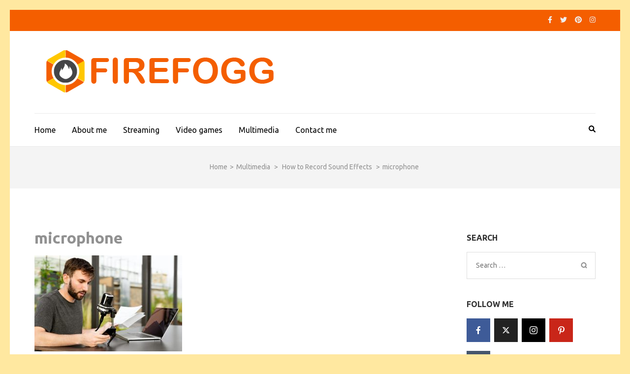

--- FILE ---
content_type: text/html; charset=UTF-8
request_url: https://www.firefogg.org/how-to-record-sound-effects/microphone/
body_size: 12514
content:
    <!DOCTYPE html>
    <html dir="ltr" lang="en-GB">
    
<head itemscope itemtype="https://schema.org/WebSite">

    <meta charset="UTF-8">
    <meta name="viewport" content="width=device-width, initial-scale=1">
    <link rel="profile" href="http://gmpg.org/xfn/11">
    <link rel="pingback" href="https://www.firefogg.org/xmlrpc.php">
    <title>microphone | firefogg</title>
	<style>img:is([sizes="auto" i], [sizes^="auto," i]) { contain-intrinsic-size: 3000px 1500px }</style>
	
		<!-- All in One SEO 4.9.3 - aioseo.com -->
	<meta name="robots" content="max-snippet:-1, max-image-preview:large, max-video-preview:-1" />
	<meta name="author" content="Judy"/>
	<link rel="canonical" href="https://www.firefogg.org/how-to-record-sound-effects/microphone/" />
	<meta name="generator" content="All in One SEO (AIOSEO) 4.9.3" />
		<script type="application/ld+json" class="aioseo-schema">
			{"@context":"https:\/\/schema.org","@graph":[{"@type":"BreadcrumbList","@id":"https:\/\/www.firefogg.org\/how-to-record-sound-effects\/microphone\/#breadcrumblist","itemListElement":[{"@type":"ListItem","@id":"https:\/\/www.firefogg.org#listItem","position":1,"name":"Home","item":"https:\/\/www.firefogg.org","nextItem":{"@type":"ListItem","@id":"https:\/\/www.firefogg.org\/how-to-record-sound-effects\/microphone\/#listItem","name":"microphone"}},{"@type":"ListItem","@id":"https:\/\/www.firefogg.org\/how-to-record-sound-effects\/microphone\/#listItem","position":2,"name":"microphone","previousItem":{"@type":"ListItem","@id":"https:\/\/www.firefogg.org#listItem","name":"Home"}}]},{"@type":"ItemPage","@id":"https:\/\/www.firefogg.org\/how-to-record-sound-effects\/microphone\/#itempage","url":"https:\/\/www.firefogg.org\/how-to-record-sound-effects\/microphone\/","name":"microphone | firefogg","inLanguage":"en-GB","isPartOf":{"@id":"https:\/\/www.firefogg.org\/#website"},"breadcrumb":{"@id":"https:\/\/www.firefogg.org\/how-to-record-sound-effects\/microphone\/#breadcrumblist"},"author":{"@id":"https:\/\/www.firefogg.org\/author\/judy\/#author"},"creator":{"@id":"https:\/\/www.firefogg.org\/author\/judy\/#author"},"datePublished":"2021-10-22T20:28:04+00:00","dateModified":"2021-10-22T20:28:04+00:00"},{"@type":"Organization","@id":"https:\/\/www.firefogg.org\/#organization","name":"firefogg","url":"https:\/\/www.firefogg.org\/","logo":{"@type":"ImageObject","url":"https:\/\/www.firefogg.org\/wp-content\/uploads\/2019\/07\/logo.png","@id":"https:\/\/www.firefogg.org\/how-to-record-sound-effects\/microphone\/#organizationLogo","width":512,"height":121},"image":{"@id":"https:\/\/www.firefogg.org\/how-to-record-sound-effects\/microphone\/#organizationLogo"}},{"@type":"Person","@id":"https:\/\/www.firefogg.org\/author\/judy\/#author","url":"https:\/\/www.firefogg.org\/author\/judy\/","name":"Judy","image":{"@type":"ImageObject","@id":"https:\/\/www.firefogg.org\/how-to-record-sound-effects\/microphone\/#authorImage","url":"https:\/\/secure.gravatar.com\/avatar\/c4bf55f8b5640d230c25f28e6c28f788c7425cf1e632858e13716af58ac5d241?s=96&d=mm&r=g","width":96,"height":96,"caption":"Judy"}},{"@type":"WebSite","@id":"https:\/\/www.firefogg.org\/#website","url":"https:\/\/www.firefogg.org\/","name":"firefogg","inLanguage":"en-GB","publisher":{"@id":"https:\/\/www.firefogg.org\/#organization"}}]}
		</script>
		<!-- All in One SEO -->

<link rel='dns-prefetch' href='//fonts.googleapis.com' />
<link rel="alternate" type="application/rss+xml" title="firefogg &raquo; Feed" href="https://www.firefogg.org/feed/" />
<script type="text/javascript">
/* <![CDATA[ */
window._wpemojiSettings = {"baseUrl":"https:\/\/s.w.org\/images\/core\/emoji\/16.0.1\/72x72\/","ext":".png","svgUrl":"https:\/\/s.w.org\/images\/core\/emoji\/16.0.1\/svg\/","svgExt":".svg","source":{"concatemoji":"https:\/\/www.firefogg.org\/wp-includes\/js\/wp-emoji-release.min.js?ver=6.8.3"}};
/*! This file is auto-generated */
!function(s,n){var o,i,e;function c(e){try{var t={supportTests:e,timestamp:(new Date).valueOf()};sessionStorage.setItem(o,JSON.stringify(t))}catch(e){}}function p(e,t,n){e.clearRect(0,0,e.canvas.width,e.canvas.height),e.fillText(t,0,0);var t=new Uint32Array(e.getImageData(0,0,e.canvas.width,e.canvas.height).data),a=(e.clearRect(0,0,e.canvas.width,e.canvas.height),e.fillText(n,0,0),new Uint32Array(e.getImageData(0,0,e.canvas.width,e.canvas.height).data));return t.every(function(e,t){return e===a[t]})}function u(e,t){e.clearRect(0,0,e.canvas.width,e.canvas.height),e.fillText(t,0,0);for(var n=e.getImageData(16,16,1,1),a=0;a<n.data.length;a++)if(0!==n.data[a])return!1;return!0}function f(e,t,n,a){switch(t){case"flag":return n(e,"\ud83c\udff3\ufe0f\u200d\u26a7\ufe0f","\ud83c\udff3\ufe0f\u200b\u26a7\ufe0f")?!1:!n(e,"\ud83c\udde8\ud83c\uddf6","\ud83c\udde8\u200b\ud83c\uddf6")&&!n(e,"\ud83c\udff4\udb40\udc67\udb40\udc62\udb40\udc65\udb40\udc6e\udb40\udc67\udb40\udc7f","\ud83c\udff4\u200b\udb40\udc67\u200b\udb40\udc62\u200b\udb40\udc65\u200b\udb40\udc6e\u200b\udb40\udc67\u200b\udb40\udc7f");case"emoji":return!a(e,"\ud83e\udedf")}return!1}function g(e,t,n,a){var r="undefined"!=typeof WorkerGlobalScope&&self instanceof WorkerGlobalScope?new OffscreenCanvas(300,150):s.createElement("canvas"),o=r.getContext("2d",{willReadFrequently:!0}),i=(o.textBaseline="top",o.font="600 32px Arial",{});return e.forEach(function(e){i[e]=t(o,e,n,a)}),i}function t(e){var t=s.createElement("script");t.src=e,t.defer=!0,s.head.appendChild(t)}"undefined"!=typeof Promise&&(o="wpEmojiSettingsSupports",i=["flag","emoji"],n.supports={everything:!0,everythingExceptFlag:!0},e=new Promise(function(e){s.addEventListener("DOMContentLoaded",e,{once:!0})}),new Promise(function(t){var n=function(){try{var e=JSON.parse(sessionStorage.getItem(o));if("object"==typeof e&&"number"==typeof e.timestamp&&(new Date).valueOf()<e.timestamp+604800&&"object"==typeof e.supportTests)return e.supportTests}catch(e){}return null}();if(!n){if("undefined"!=typeof Worker&&"undefined"!=typeof OffscreenCanvas&&"undefined"!=typeof URL&&URL.createObjectURL&&"undefined"!=typeof Blob)try{var e="postMessage("+g.toString()+"("+[JSON.stringify(i),f.toString(),p.toString(),u.toString()].join(",")+"));",a=new Blob([e],{type:"text/javascript"}),r=new Worker(URL.createObjectURL(a),{name:"wpTestEmojiSupports"});return void(r.onmessage=function(e){c(n=e.data),r.terminate(),t(n)})}catch(e){}c(n=g(i,f,p,u))}t(n)}).then(function(e){for(var t in e)n.supports[t]=e[t],n.supports.everything=n.supports.everything&&n.supports[t],"flag"!==t&&(n.supports.everythingExceptFlag=n.supports.everythingExceptFlag&&n.supports[t]);n.supports.everythingExceptFlag=n.supports.everythingExceptFlag&&!n.supports.flag,n.DOMReady=!1,n.readyCallback=function(){n.DOMReady=!0}}).then(function(){return e}).then(function(){var e;n.supports.everything||(n.readyCallback(),(e=n.source||{}).concatemoji?t(e.concatemoji):e.wpemoji&&e.twemoji&&(t(e.twemoji),t(e.wpemoji)))}))}((window,document),window._wpemojiSettings);
/* ]]> */
</script>
<style id='wp-emoji-styles-inline-css' type='text/css'>

	img.wp-smiley, img.emoji {
		display: inline !important;
		border: none !important;
		box-shadow: none !important;
		height: 1em !important;
		width: 1em !important;
		margin: 0 0.07em !important;
		vertical-align: -0.1em !important;
		background: none !important;
		padding: 0 !important;
	}
</style>
<link rel='stylesheet' id='wp-block-library-css' href='https://www.firefogg.org/wp-includes/css/dist/block-library/style.min.css?ver=6.8.3' type='text/css' media='all' />
<style id='classic-theme-styles-inline-css' type='text/css'>
/*! This file is auto-generated */
.wp-block-button__link{color:#fff;background-color:#32373c;border-radius:9999px;box-shadow:none;text-decoration:none;padding:calc(.667em + 2px) calc(1.333em + 2px);font-size:1.125em}.wp-block-file__button{background:#32373c;color:#fff;text-decoration:none}
</style>
<link rel='stylesheet' id='aioseo/css/src/vue/standalone/blocks/table-of-contents/global.scss-css' href='https://www.firefogg.org/wp-content/plugins/all-in-one-seo-pack/dist/Lite/assets/css/table-of-contents/global.e90f6d47.css?ver=4.9.3' type='text/css' media='all' />
<style id='global-styles-inline-css' type='text/css'>
:root{--wp--preset--aspect-ratio--square: 1;--wp--preset--aspect-ratio--4-3: 4/3;--wp--preset--aspect-ratio--3-4: 3/4;--wp--preset--aspect-ratio--3-2: 3/2;--wp--preset--aspect-ratio--2-3: 2/3;--wp--preset--aspect-ratio--16-9: 16/9;--wp--preset--aspect-ratio--9-16: 9/16;--wp--preset--color--black: #000000;--wp--preset--color--cyan-bluish-gray: #abb8c3;--wp--preset--color--white: #ffffff;--wp--preset--color--pale-pink: #f78da7;--wp--preset--color--vivid-red: #cf2e2e;--wp--preset--color--luminous-vivid-orange: #ff6900;--wp--preset--color--luminous-vivid-amber: #fcb900;--wp--preset--color--light-green-cyan: #7bdcb5;--wp--preset--color--vivid-green-cyan: #00d084;--wp--preset--color--pale-cyan-blue: #8ed1fc;--wp--preset--color--vivid-cyan-blue: #0693e3;--wp--preset--color--vivid-purple: #9b51e0;--wp--preset--gradient--vivid-cyan-blue-to-vivid-purple: linear-gradient(135deg,rgba(6,147,227,1) 0%,rgb(155,81,224) 100%);--wp--preset--gradient--light-green-cyan-to-vivid-green-cyan: linear-gradient(135deg,rgb(122,220,180) 0%,rgb(0,208,130) 100%);--wp--preset--gradient--luminous-vivid-amber-to-luminous-vivid-orange: linear-gradient(135deg,rgba(252,185,0,1) 0%,rgba(255,105,0,1) 100%);--wp--preset--gradient--luminous-vivid-orange-to-vivid-red: linear-gradient(135deg,rgba(255,105,0,1) 0%,rgb(207,46,46) 100%);--wp--preset--gradient--very-light-gray-to-cyan-bluish-gray: linear-gradient(135deg,rgb(238,238,238) 0%,rgb(169,184,195) 100%);--wp--preset--gradient--cool-to-warm-spectrum: linear-gradient(135deg,rgb(74,234,220) 0%,rgb(151,120,209) 20%,rgb(207,42,186) 40%,rgb(238,44,130) 60%,rgb(251,105,98) 80%,rgb(254,248,76) 100%);--wp--preset--gradient--blush-light-purple: linear-gradient(135deg,rgb(255,206,236) 0%,rgb(152,150,240) 100%);--wp--preset--gradient--blush-bordeaux: linear-gradient(135deg,rgb(254,205,165) 0%,rgb(254,45,45) 50%,rgb(107,0,62) 100%);--wp--preset--gradient--luminous-dusk: linear-gradient(135deg,rgb(255,203,112) 0%,rgb(199,81,192) 50%,rgb(65,88,208) 100%);--wp--preset--gradient--pale-ocean: linear-gradient(135deg,rgb(255,245,203) 0%,rgb(182,227,212) 50%,rgb(51,167,181) 100%);--wp--preset--gradient--electric-grass: linear-gradient(135deg,rgb(202,248,128) 0%,rgb(113,206,126) 100%);--wp--preset--gradient--midnight: linear-gradient(135deg,rgb(2,3,129) 0%,rgb(40,116,252) 100%);--wp--preset--font-size--small: 13px;--wp--preset--font-size--medium: 20px;--wp--preset--font-size--large: 36px;--wp--preset--font-size--x-large: 42px;--wp--preset--spacing--20: 0.44rem;--wp--preset--spacing--30: 0.67rem;--wp--preset--spacing--40: 1rem;--wp--preset--spacing--50: 1.5rem;--wp--preset--spacing--60: 2.25rem;--wp--preset--spacing--70: 3.38rem;--wp--preset--spacing--80: 5.06rem;--wp--preset--shadow--natural: 6px 6px 9px rgba(0, 0, 0, 0.2);--wp--preset--shadow--deep: 12px 12px 50px rgba(0, 0, 0, 0.4);--wp--preset--shadow--sharp: 6px 6px 0px rgba(0, 0, 0, 0.2);--wp--preset--shadow--outlined: 6px 6px 0px -3px rgba(255, 255, 255, 1), 6px 6px rgba(0, 0, 0, 1);--wp--preset--shadow--crisp: 6px 6px 0px rgba(0, 0, 0, 1);}:where(.is-layout-flex){gap: 0.5em;}:where(.is-layout-grid){gap: 0.5em;}body .is-layout-flex{display: flex;}.is-layout-flex{flex-wrap: wrap;align-items: center;}.is-layout-flex > :is(*, div){margin: 0;}body .is-layout-grid{display: grid;}.is-layout-grid > :is(*, div){margin: 0;}:where(.wp-block-columns.is-layout-flex){gap: 2em;}:where(.wp-block-columns.is-layout-grid){gap: 2em;}:where(.wp-block-post-template.is-layout-flex){gap: 1.25em;}:where(.wp-block-post-template.is-layout-grid){gap: 1.25em;}.has-black-color{color: var(--wp--preset--color--black) !important;}.has-cyan-bluish-gray-color{color: var(--wp--preset--color--cyan-bluish-gray) !important;}.has-white-color{color: var(--wp--preset--color--white) !important;}.has-pale-pink-color{color: var(--wp--preset--color--pale-pink) !important;}.has-vivid-red-color{color: var(--wp--preset--color--vivid-red) !important;}.has-luminous-vivid-orange-color{color: var(--wp--preset--color--luminous-vivid-orange) !important;}.has-luminous-vivid-amber-color{color: var(--wp--preset--color--luminous-vivid-amber) !important;}.has-light-green-cyan-color{color: var(--wp--preset--color--light-green-cyan) !important;}.has-vivid-green-cyan-color{color: var(--wp--preset--color--vivid-green-cyan) !important;}.has-pale-cyan-blue-color{color: var(--wp--preset--color--pale-cyan-blue) !important;}.has-vivid-cyan-blue-color{color: var(--wp--preset--color--vivid-cyan-blue) !important;}.has-vivid-purple-color{color: var(--wp--preset--color--vivid-purple) !important;}.has-black-background-color{background-color: var(--wp--preset--color--black) !important;}.has-cyan-bluish-gray-background-color{background-color: var(--wp--preset--color--cyan-bluish-gray) !important;}.has-white-background-color{background-color: var(--wp--preset--color--white) !important;}.has-pale-pink-background-color{background-color: var(--wp--preset--color--pale-pink) !important;}.has-vivid-red-background-color{background-color: var(--wp--preset--color--vivid-red) !important;}.has-luminous-vivid-orange-background-color{background-color: var(--wp--preset--color--luminous-vivid-orange) !important;}.has-luminous-vivid-amber-background-color{background-color: var(--wp--preset--color--luminous-vivid-amber) !important;}.has-light-green-cyan-background-color{background-color: var(--wp--preset--color--light-green-cyan) !important;}.has-vivid-green-cyan-background-color{background-color: var(--wp--preset--color--vivid-green-cyan) !important;}.has-pale-cyan-blue-background-color{background-color: var(--wp--preset--color--pale-cyan-blue) !important;}.has-vivid-cyan-blue-background-color{background-color: var(--wp--preset--color--vivid-cyan-blue) !important;}.has-vivid-purple-background-color{background-color: var(--wp--preset--color--vivid-purple) !important;}.has-black-border-color{border-color: var(--wp--preset--color--black) !important;}.has-cyan-bluish-gray-border-color{border-color: var(--wp--preset--color--cyan-bluish-gray) !important;}.has-white-border-color{border-color: var(--wp--preset--color--white) !important;}.has-pale-pink-border-color{border-color: var(--wp--preset--color--pale-pink) !important;}.has-vivid-red-border-color{border-color: var(--wp--preset--color--vivid-red) !important;}.has-luminous-vivid-orange-border-color{border-color: var(--wp--preset--color--luminous-vivid-orange) !important;}.has-luminous-vivid-amber-border-color{border-color: var(--wp--preset--color--luminous-vivid-amber) !important;}.has-light-green-cyan-border-color{border-color: var(--wp--preset--color--light-green-cyan) !important;}.has-vivid-green-cyan-border-color{border-color: var(--wp--preset--color--vivid-green-cyan) !important;}.has-pale-cyan-blue-border-color{border-color: var(--wp--preset--color--pale-cyan-blue) !important;}.has-vivid-cyan-blue-border-color{border-color: var(--wp--preset--color--vivid-cyan-blue) !important;}.has-vivid-purple-border-color{border-color: var(--wp--preset--color--vivid-purple) !important;}.has-vivid-cyan-blue-to-vivid-purple-gradient-background{background: var(--wp--preset--gradient--vivid-cyan-blue-to-vivid-purple) !important;}.has-light-green-cyan-to-vivid-green-cyan-gradient-background{background: var(--wp--preset--gradient--light-green-cyan-to-vivid-green-cyan) !important;}.has-luminous-vivid-amber-to-luminous-vivid-orange-gradient-background{background: var(--wp--preset--gradient--luminous-vivid-amber-to-luminous-vivid-orange) !important;}.has-luminous-vivid-orange-to-vivid-red-gradient-background{background: var(--wp--preset--gradient--luminous-vivid-orange-to-vivid-red) !important;}.has-very-light-gray-to-cyan-bluish-gray-gradient-background{background: var(--wp--preset--gradient--very-light-gray-to-cyan-bluish-gray) !important;}.has-cool-to-warm-spectrum-gradient-background{background: var(--wp--preset--gradient--cool-to-warm-spectrum) !important;}.has-blush-light-purple-gradient-background{background: var(--wp--preset--gradient--blush-light-purple) !important;}.has-blush-bordeaux-gradient-background{background: var(--wp--preset--gradient--blush-bordeaux) !important;}.has-luminous-dusk-gradient-background{background: var(--wp--preset--gradient--luminous-dusk) !important;}.has-pale-ocean-gradient-background{background: var(--wp--preset--gradient--pale-ocean) !important;}.has-electric-grass-gradient-background{background: var(--wp--preset--gradient--electric-grass) !important;}.has-midnight-gradient-background{background: var(--wp--preset--gradient--midnight) !important;}.has-small-font-size{font-size: var(--wp--preset--font-size--small) !important;}.has-medium-font-size{font-size: var(--wp--preset--font-size--medium) !important;}.has-large-font-size{font-size: var(--wp--preset--font-size--large) !important;}.has-x-large-font-size{font-size: var(--wp--preset--font-size--x-large) !important;}
:where(.wp-block-post-template.is-layout-flex){gap: 1.25em;}:where(.wp-block-post-template.is-layout-grid){gap: 1.25em;}
:where(.wp-block-columns.is-layout-flex){gap: 2em;}:where(.wp-block-columns.is-layout-grid){gap: 2em;}
:root :where(.wp-block-pullquote){font-size: 1.5em;line-height: 1.6;}
</style>
<link rel='stylesheet' id='dashicons-css' href='https://www.firefogg.org/wp-includes/css/dashicons.min.css?ver=6.8.3' type='text/css' media='all' />
<link rel='stylesheet' id='admin-bar-css' href='https://www.firefogg.org/wp-includes/css/admin-bar.min.css?ver=6.8.3' type='text/css' media='all' />
<style id='admin-bar-inline-css' type='text/css'>

    /* Hide CanvasJS credits for P404 charts specifically */
    #p404RedirectChart .canvasjs-chart-credit {
        display: none !important;
    }
    
    #p404RedirectChart canvas {
        border-radius: 6px;
    }

    .p404-redirect-adminbar-weekly-title {
        font-weight: bold;
        font-size: 14px;
        color: #fff;
        margin-bottom: 6px;
    }

    #wpadminbar #wp-admin-bar-p404_free_top_button .ab-icon:before {
        content: "\f103";
        color: #dc3545;
        top: 3px;
    }
    
    #wp-admin-bar-p404_free_top_button .ab-item {
        min-width: 80px !important;
        padding: 0px !important;
    }
    
    /* Ensure proper positioning and z-index for P404 dropdown */
    .p404-redirect-adminbar-dropdown-wrap { 
        min-width: 0; 
        padding: 0;
        position: static !important;
    }
    
    #wpadminbar #wp-admin-bar-p404_free_top_button_dropdown {
        position: static !important;
    }
    
    #wpadminbar #wp-admin-bar-p404_free_top_button_dropdown .ab-item {
        padding: 0 !important;
        margin: 0 !important;
    }
    
    .p404-redirect-dropdown-container {
        min-width: 340px;
        padding: 18px 18px 12px 18px;
        background: #23282d !important;
        color: #fff;
        border-radius: 12px;
        box-shadow: 0 8px 32px rgba(0,0,0,0.25);
        margin-top: 10px;
        position: relative !important;
        z-index: 999999 !important;
        display: block !important;
        border: 1px solid #444;
    }
    
    /* Ensure P404 dropdown appears on hover */
    #wpadminbar #wp-admin-bar-p404_free_top_button .p404-redirect-dropdown-container { 
        display: none !important;
    }
    
    #wpadminbar #wp-admin-bar-p404_free_top_button:hover .p404-redirect-dropdown-container { 
        display: block !important;
    }
    
    #wpadminbar #wp-admin-bar-p404_free_top_button:hover #wp-admin-bar-p404_free_top_button_dropdown .p404-redirect-dropdown-container {
        display: block !important;
    }
    
    .p404-redirect-card {
        background: #2c3338;
        border-radius: 8px;
        padding: 18px 18px 12px 18px;
        box-shadow: 0 2px 8px rgba(0,0,0,0.07);
        display: flex;
        flex-direction: column;
        align-items: flex-start;
        border: 1px solid #444;
    }
    
    .p404-redirect-btn {
        display: inline-block;
        background: #dc3545;
        color: #fff !important;
        font-weight: bold;
        padding: 5px 22px;
        border-radius: 8px;
        text-decoration: none;
        font-size: 17px;
        transition: background 0.2s, box-shadow 0.2s;
        margin-top: 8px;
        box-shadow: 0 2px 8px rgba(220,53,69,0.15);
        text-align: center;
        line-height: 1.6;
    }
    
    .p404-redirect-btn:hover {
        background: #c82333;
        color: #fff !important;
        box-shadow: 0 4px 16px rgba(220,53,69,0.25);
    }
    
    /* Prevent conflicts with other admin bar dropdowns */
    #wpadminbar .ab-top-menu > li:hover > .ab-item,
    #wpadminbar .ab-top-menu > li.hover > .ab-item {
        z-index: auto;
    }
    
    #wpadminbar #wp-admin-bar-p404_free_top_button:hover > .ab-item {
        z-index: 999998 !important;
    }
    
</style>
<link rel='stylesheet' id='metro-magazine-google-fonts-css' href='https://fonts.googleapis.com/css?family=Ubuntu%3A300%2C400%2C400i%2C700%7CPlayfair+Display&#038;ver=6.8.3#038;display=fallback' type='text/css' media='all' />
<link rel='stylesheet' id='metro-magazine-style-css' href='https://www.firefogg.org/wp-content/themes/metro-magazine/style.css?ver=6.8.3' type='text/css' media='all' />
<link rel='stylesheet' id='meks-social-widget-css' href='https://www.firefogg.org/wp-content/plugins/meks-smart-social-widget/css/style.css?ver=1.6.5' type='text/css' media='all' />
<script type="text/javascript" src="https://www.firefogg.org/wp-includes/js/jquery/jquery.min.js?ver=3.7.1" id="jquery-core-js"></script>
<script type="text/javascript" src="https://www.firefogg.org/wp-includes/js/jquery/jquery-migrate.min.js?ver=3.4.1" id="jquery-migrate-js"></script>
<script type="text/javascript" src="https://www.firefogg.org/wp-content/themes/metro-magazine/js/v4-shims.min.js?ver=6.1.1" id="v4-shims-js"></script>
<link rel="https://api.w.org/" href="https://www.firefogg.org/wp-json/" /><link rel="alternate" title="JSON" type="application/json" href="https://www.firefogg.org/wp-json/wp/v2/media/623" /><link rel="EditURI" type="application/rsd+xml" title="RSD" href="https://www.firefogg.org/xmlrpc.php?rsd" />
<meta name="generator" content="WordPress 6.8.3" />
<link rel='shortlink' href='https://www.firefogg.org/?p=623' />
		<!-- Custom Logo: hide header text -->
		<style id="custom-logo-css" type="text/css">
			.site-title, .site-description {
				position: absolute;
				clip-path: inset(50%);
			}
		</style>
		<link rel="alternate" title="oEmbed (JSON)" type="application/json+oembed" href="https://www.firefogg.org/wp-json/oembed/1.0/embed?url=https%3A%2F%2Fwww.firefogg.org%2Fhow-to-record-sound-effects%2Fmicrophone%2F" />
<link rel="alternate" title="oEmbed (XML)" type="text/xml+oembed" href="https://www.firefogg.org/wp-json/oembed/1.0/embed?url=https%3A%2F%2Fwww.firefogg.org%2Fhow-to-record-sound-effects%2Fmicrophone%2F&#038;format=xml" />
<style>
		#category-posts-3-internal ul {padding: 0;}
#category-posts-3-internal .cat-post-item img {max-width: initial; max-height: initial; margin: initial;}
#category-posts-3-internal .cat-post-author {margin-bottom: 0;}
#category-posts-3-internal .cat-post-thumbnail {margin: 5px 10px 5px 0;}
#category-posts-3-internal .cat-post-item:before {content: ""; clear: both;}
#category-posts-3-internal .cat-post-excerpt-more {display: inline-block;}
#category-posts-3-internal .cat-post-item {list-style: none; margin: 3px 0 10px; padding: 3px 0;}
#category-posts-3-internal .cat-post-current .cat-post-title {font-weight: bold; text-transform: uppercase;}
#category-posts-3-internal [class*=cat-post-tax] {font-size: 0.85em;}
#category-posts-3-internal [class*=cat-post-tax] * {display:inline-block;}
#category-posts-3-internal .cat-post-item:after {content: ""; display: table;	clear: both;}
#category-posts-3-internal .cat-post-item .cat-post-title {overflow: hidden;text-overflow: ellipsis;white-space: initial;display: -webkit-box;-webkit-line-clamp: 2;-webkit-box-orient: vertical;padding-bottom: 0 !important;}
#category-posts-3-internal .cat-post-item:after {content: ""; display: table;	clear: both;}
#category-posts-3-internal .cat-post-thumbnail {display:block; float:left; margin:5px 10px 5px 0;}
#category-posts-3-internal .cat-post-crop {overflow:hidden;display:block;}
#category-posts-3-internal p {margin:5px 0 0 0}
#category-posts-3-internal li > div {margin:5px 0 0 0; clear:both;}
#category-posts-3-internal .dashicons {vertical-align:middle;}
#category-posts-3-internal .cat-post-thumbnail .cat-post-crop img {height: 150px;}
#category-posts-3-internal .cat-post-thumbnail .cat-post-crop img {width: 350px;}
#category-posts-3-internal .cat-post-thumbnail .cat-post-crop img {object-fit: cover; max-width: 100%; display: block;}
#category-posts-3-internal .cat-post-thumbnail .cat-post-crop-not-supported img {width: 100%;}
#category-posts-3-internal .cat-post-thumbnail {max-width:100%;}
#category-posts-3-internal .cat-post-item img {margin: initial;}
</style>
		<style type="text/css" id="custom-background-css">
body.custom-background { background-color: #ffe8a0; }
</style>
	<link rel="icon" href="https://www.firefogg.org/wp-content/uploads/2019/07/cropped-fav-32x32.png" sizes="32x32" />
<link rel="icon" href="https://www.firefogg.org/wp-content/uploads/2019/07/cropped-fav-192x192.png" sizes="192x192" />
<link rel="apple-touch-icon" href="https://www.firefogg.org/wp-content/uploads/2019/07/cropped-fav-180x180.png" />
<meta name="msapplication-TileImage" content="https://www.firefogg.org/wp-content/uploads/2019/07/cropped-fav-270x270.png" />
<style type='text/css' media='all'>    
    a {
        color: #f45e00;
    }
    
    a:hover,
    a:focus,
    .section-two .post .entry-header .entry-meta a:hover,
    .section-two .post .entry-header .entry-meta a:focus,
    .section-two .post .entry-header .entry-title a:hover,
    .section-two .post .entry-header .entry-title a:focus,
    .section-three .post .entry-header .entry-meta a:hover,
    .section-three .post .entry-header .entry-meta a:focus,
    .section-three .post .entry-header .entry-title a:hover,
    .section-three .post .entry-header .entry-title a:focus,
    .section-four .post .entry-header .entry-meta a:hover,
    .section-four .post .entry-header .entry-meta a:focus,
    .section-four .post .entry-header .entry-title a:hover,
    .section-four .post .entry-header .entry-title a:focus,
    .section-five .post .entry-meta a:hover,
    .section-five .post .entry-meta a:focus,
    .section-five .post .entry-title a:hover,
    .section-five .post .entry-title a:focus,
    .section-five .post .btn-detail a:hover,
    .section-five .post .btn-detail a:focus,
    #primary .post .entry-meta a:hover,
    #primary .post .entry-meta a:focus,
    #primary .post .entry-header .entry-title a:hover,
    #primary .post .entry-header .entry-title a:focus,
    #primary .post .entry-footer .btn-readmore:hover,
    #primary .post .entry-footer .btn-readmore:focus,
    .widget ul li a:hover,
    .widget ul li a:focus,
    .mobile-main-navigation ul li a:hover,
    .mobile-main-navigation ul li a:focus,
    .mobile-main-navigation ul li:hover > a,
    .mobile-main-navigation ul li:focus > a,
    .mobile-main-navigation ul .current-menu-item > a,
    .mobile-main-navigation ul .current-menu-ancestor > a,
    .mobile-main-navigation ul .current_page_item > a,
    .mobile-main-navigation ul .current_page_ancestor > a,
    .mobile-secondary-menu ul li a:hover,
    .mobile-secondary-menu ul li a:focus,
    .mobile-secondary-menu ul li:hover > a,
    .mobile-secondary-menu ul li:focus > a,
    .mobile-secondary-menu ul .current-menu-item > a,
    .mobile-secondary-menu ul .current-menu-ancestor > a,
    .mobile-secondary-menu ul .current_page_item > a,
    .mobile-secondary-menu ul .current_page_ancestor > a{
        color: #f45e00;    
    }

    .mobile-menu .social-networks li a:hover,
    .mobile-menu .social-networks li a:focus{
        border-color: #f45e00;
        background: #f45e00;
    }
    
    .main-navigation .current_page_item > a,
    .main-navigation .current-menu-item > a,
    .main-navigation .current_page_ancestor > a,
    .main-navigation .current-menu-ancestor > a,
    .main-navigation li:hover > a,
    .main-navigation li.focus > a,
    .main-navigation ul li a:hover,
    .main-navigation ul li a:focus{
        border-top-color: #f45e00;
        color: #f45e00;
    }
    
    .main-navigation ul ul :hover > a,
    .main-navigation ul ul .focus > a {
    	background: #f45e00;
    	color: #fff;
    }
    
    .all-post .post .entry-title a:hover,
    .all-post .post .entry-title a:focus{
        color: #f45e00;
    }
    
    
    .section-two .header .header-title a:hover,
    .section-two .header .header-title a:focus,
    .section-three .header .header-title a:hover,
    .section-three .header .header-title a:focus,
    .videos .header .header-title a:hover,
    .videos .header .header-title a:focus{
        text-decoration: none;
        color: #f45e00;
    }
    
    .section-five .btn-holder a:before{
        border-color: #f45e00;
        background: #f45e00;
    }
    
    .pagination .current,
    .pagination a:hover,
    .pagination a:focus,
    .widget.widget_calendar caption{
        background: #f45e00;
    }
    
    #secondary .widget.widget_rss ul li a,
    #secondary .widget.widget_text ul li a{
        color: #f45e00;
    }
    
    .widget.widget_tag_cloud a:hover,
    .widget.widget_tag_cloud a:focus{
        background: #f45e00;
    }

    .site-header .header-t,
    .secondary-menu ul ul, .ticker-swipe{
        background: #f45e00;
    }

    .comments-area .comment-body .reply a:hover,
    .comments-area .comment-body .reply a:focus{
        background: #f45e00;
        border-color: #f45e00;
    }

    button,
    input[type="button"],
    input[type="reset"],
    input[type="submit"]{
        border-color: #f45e00;
        color: #f45e00;
    }

    button:hover,
    input[type="button"]:hover,
    input[type="reset"]:hover,
    input[type="submit"]:hover,
    button:focus,
    input[type="button"]:focus,
    input[type="reset"]:focus,
    input[type="submit"]:focus{
        background: #f45e00;
        border-color: #f45e00;
    }

    .widget.widget_calendar table tbody td a{
        background: #f45e00;
    }

    .search #primary .post .entry-header .entry-link,
    .search #primary .page .entry-header .entry-link{
        color: #f45e00;
    }

    .error404 .error-holder h1{
        color: #f45e00;
    }
    
    
    </style></head>

<body class="attachment wp-singular attachment-template-default single single-attachment postid-623 attachmentid-623 attachment-jpeg custom-background wp-custom-logo wp-theme-metro-magazine group-blog custom-background-color" itemscope itemtype="https://schema.org/WebPage">
        <div id="page" class="site">
            <a class="skip-link screen-reader-text" href="#acc-content">Skip to content (Press Enter)</a>
        <div class="mobile-header" id="mobilemasthead" role="banner">
        <div class="container">
            <div class="site-branding">
                <a href="https://www.firefogg.org/" class="custom-logo-link" rel="home"><img width="512" height="121" src="https://www.firefogg.org/wp-content/uploads/2019/07/logo.png" class="custom-logo" alt="firefogg" decoding="async" fetchpriority="high" srcset="https://www.firefogg.org/wp-content/uploads/2019/07/logo.png 512w, https://www.firefogg.org/wp-content/uploads/2019/07/logo-300x71.png 300w" sizes="(max-width: 512px) 100vw, 512px" title="logo" /></a>                <div class="text-logo">
                    <p class="site-title" itemprop="name">
                        <a href="https://www.firefogg.org/" rel="home" itemprop="url">firefogg</a>
                    </p>
                                    </div>  
            </div><!-- .site-branding -->

            <button class="menu-opener" data-toggle-target=".main-menu-modal" data-toggle-body-class="showing-main-menu-modal" aria-expanded="false" data-set-focus=".close-main-nav-toggle">
                <span></span>
                <span></span>
                <span></span>
            </button>

            
        </div> <!-- container -->

        <div class="mobile-menu">
            <nav id="mobile-site-navigation" class="mobile-main-navigation">            
                <div class="primary-menu-list main-menu-modal cover-modal" data-modal-target-string=".main-menu-modal">
                    <button class="close close-main-nav-toggle" data-toggle-target=".main-menu-modal" data-toggle-body-class="showing-main-menu-modal" aria-expanded="false" data-set-focus=".main-menu-modal"></button>
                    <form role="search" method="get" class="search-form" action="https://www.firefogg.org/">
				<label>
					<span class="screen-reader-text">Search for:</span>
					<input type="search" class="search-field" placeholder="Search &hellip;" value="" name="s" />
				</label>
				<input type="submit" class="search-submit" value="Search" />
			</form>           
                    <div class="mobile-menu-title" aria-label="Mobile">
                    <div class="menu-mainmenu-container"><ul id="mobile-primary-menu" class="nav-menu main-menu-modal"><li id="menu-item-56" class="menu-item menu-item-type-custom menu-item-object-custom menu-item-56"><a href="https://13.42.49.112">Home</a></li>
<li id="menu-item-57" class="menu-item menu-item-type-post_type menu-item-object-page menu-item-57"><a href="https://www.firefogg.org/about-me/">About me</a></li>
<li id="menu-item-58" class="menu-item menu-item-type-taxonomy menu-item-object-category menu-item-58"><a href="https://www.firefogg.org/category/streaming/">Streaming</a></li>
<li id="menu-item-59" class="menu-item menu-item-type-taxonomy menu-item-object-category menu-item-59"><a href="https://www.firefogg.org/category/video-games/">Video games</a></li>
<li id="menu-item-60" class="menu-item menu-item-type-taxonomy menu-item-object-category menu-item-60"><a href="https://www.firefogg.org/category/multimedia/">Multimedia</a></li>
<li id="menu-item-61" class="menu-item menu-item-type-post_type menu-item-object-page menu-item-61"><a href="https://www.firefogg.org/contact-me/">Contact me</a></li>
</ul></div>                </div>

                	<ul class="social-networks">
                    <li><a href="http://facebook.com" target="_blank" title="Facebook"><i class="fa fa-facebook"></i></a></li>
		            <li><a href="http://twitter.com" target="_blank" title="Twitter"><i class="fa fa-twitter"></i></a></li>
		            <li><a href="http://pinterest.com" target="_blank" title="Pinterest"><i class="fa fa-pinterest"></i></a></li>
                    <li><a href="http://instagram.com" target="_blank" title="Instagram"><i class="fa fa-instagram"></i></a></li>
			</ul>
                </nav><!-- #mobile-site-navigation -->
        </div> <!-- mobile-menu -->
    </div> <!-- mobile-header -->
        <header id="masthead" class="site-header" role="banner" itemscope itemtype="https://schema.org/WPHeader">
        <!-- header-top -->
    
        <div class="header-t">
            <div class="container">
            	<ul class="social-networks">
                    <li><a href="http://facebook.com" target="_blank" title="Facebook"><i class="fa fa-facebook"></i></a></li>
		            <li><a href="http://twitter.com" target="_blank" title="Twitter"><i class="fa fa-twitter"></i></a></li>
		            <li><a href="http://pinterest.com" target="_blank" title="Pinterest"><i class="fa fa-pinterest"></i></a></li>
                    <li><a href="http://instagram.com" target="_blank" title="Instagram"><i class="fa fa-instagram"></i></a></li>
			</ul>
                </div>
        </div>
        <!-- header-bottom -->
        <div class="header-b">
            <div class="container">
            <!-- logo of the site -->
                <div class="site-branding" itemscope itemtype="https://schema.org/Organization">
                    <a href="https://www.firefogg.org/" class="custom-logo-link" rel="home"><img width="512" height="121" src="https://www.firefogg.org/wp-content/uploads/2019/07/logo.png" class="custom-logo" alt="firefogg" decoding="async" srcset="https://www.firefogg.org/wp-content/uploads/2019/07/logo.png 512w, https://www.firefogg.org/wp-content/uploads/2019/07/logo-300x71.png 300w" sizes="(max-width: 512px) 100vw, 512px" title="logo" /></a>                        <div class="text-logo">
                                                            <p class="site-title" itemprop="name"><a href="https://www.firefogg.org/" rel="home" itemprop="url">firefogg</a></p>
                                                    </div>  
                </div><!-- .site-branding -->
                          </div>
        
    <div class="nav-holder">
        <div class="container">
            <div class="nav-content">
                <!-- main-navigation of the site -->
                                    <nav id="site-navigation" class="main-navigation" >
                        <div class="menu-mainmenu-container"><ul id="primary-menu" class="menu"><li class="menu-item menu-item-type-custom menu-item-object-custom menu-item-56"><a href="https://13.42.49.112">Home</a></li>
<li class="menu-item menu-item-type-post_type menu-item-object-page menu-item-57"><a href="https://www.firefogg.org/about-me/">About me</a></li>
<li class="menu-item menu-item-type-taxonomy menu-item-object-category menu-item-58"><a href="https://www.firefogg.org/category/streaming/">Streaming</a></li>
<li class="menu-item menu-item-type-taxonomy menu-item-object-category menu-item-59"><a href="https://www.firefogg.org/category/video-games/">Video games</a></li>
<li class="menu-item menu-item-type-taxonomy menu-item-object-category menu-item-60"><a href="https://www.firefogg.org/category/multimedia/">Multimedia</a></li>
<li class="menu-item menu-item-type-post_type menu-item-object-page menu-item-61"><a href="https://www.firefogg.org/contact-me/">Contact me</a></li>
</ul></div>                    </nav><!-- #site-navigation -->
                
                <div class="search-content">
                    <a class="btn-search" id="myBtn" href="javascript:void(0);" data-toggle-target=".header-search-modal" data-toggle-body-class="showing-search-modal" aria-expanded="false" data-set-focus=".header-search-modal .search-field"><span class="fa fa-search"></span></a>
                        <div id="formModal" class="modal modal-content header-search-modal cover-modal" data-modal-target-string=".header-search-modal">
                            <button type="button" class="close" data-toggle-target=".header-search-modal" data-toggle-body-class="showing-search-modal" aria-expanded="false" data-set-focus=".header-search-modal"></button>
                            <form role="search" method="get" class="search-form" action="https://www.firefogg.org/">
				<label>
					<span class="screen-reader-text">Search for:</span>
					<input type="search" class="search-field" placeholder="Search &hellip;" value="" name="s" />
				</label>
				<input type="submit" class="search-submit" value="Search" />
			</form>                        </div>
                </div>
            </div>
        </div>
    </div>
            </div>
    </header><!-- #masthead -->
    <div id="acc-content"><!-- done for accessibility reasons -->            <div class="top-bar">
                <div class="container">
                    <div id="crumbs" itemscope itemtype="https://schema.org/BreadcrumbList"><span itemprop="itemListElement" itemscope itemtype="https://schema.org/ListItem"><a itemprop="item" href="https://www.firefogg.org" class="home_crumb"><span itemprop="name">Home</span></a><meta itemprop="position" content="1" /><span class="separator">></span></span><a href="https://www.firefogg.org/category/multimedia/">Multimedia</a> <span class="separator">></span> <span itemprop="itemListElement" itemscope itemtype="https://schema.org/ListItem"><a href="https://www.firefogg.org/how-to-record-sound-effects/" itemprop="item"><span itemprop="name">How to Record Sound Effects<span></a><meta itemprop="position" content="2" /> <span class="separator">></span></span><span class="current" itemprop="itemListElement" itemscope itemtype="https://schema.org/ListItem"><a itemprop="item" href="https://www.firefogg.org/how-to-record-sound-effects/microphone/"><span itemprop="name">microphone</span></a><meta itemprop="position" content="2" /></span></div>                </div>
            </div>
                <div id="content" class="site-content">
        <div class="container">
             <div class="row">
    <div id="primary" class="content-area">
	<main id="main" class="site-main" role="main">

	
<article id="post-623" class="post-623 attachment type-attachment status-inherit hentry">

        
    <header class="entry-header">
        <h1 class="entry-title">microphone</h1>    </header>

    
	<div class="entry-content">
		
<p class="attachment"><a href="https://www.firefogg.org/wp-content/uploads/2021/10/microphone.jpg"><img decoding="async" width="300" height="195" src="https://www.firefogg.org/wp-content/uploads/2021/10/microphone-300x195.jpg" class="attachment-medium size-medium" alt="microphone 300x195 - microphone" srcset="https://www.firefogg.org/wp-content/uploads/2021/10/microphone-300x195.jpg 300w, https://www.firefogg.org/wp-content/uploads/2021/10/microphone-322x209.jpg 322w, https://www.firefogg.org/wp-content/uploads/2021/10/microphone.jpg 640w" sizes="(max-width: 300px) 100vw, 300px" title="microphone"></a></p>

	</div><!-- .entry-content -->

	<footer class="entry-footer">
			</footer><!-- .entry-footer -->
</article><!-- #post-## -->

	<nav class="navigation post-navigation" aria-label="Posts">
		<h2 class="screen-reader-text">Post navigation</h2>
		<div class="nav-links"><div class="nav-previous"><a href="https://www.firefogg.org/how-to-record-sound-effects/" rel="prev">How to Record Sound Effects</a></div></div>
	</nav>
	</main><!-- #main -->
</div><!-- #primary -->


<aside id="secondary" class="widget-area" role="complementary" itemscope itemtype="https://schema.org/WPSideBar">
	<section id="search-2" class="widget widget_search"><h2 class="widget-title">Search</h2><form role="search" method="get" class="search-form" action="https://www.firefogg.org/">
				<label>
					<span class="screen-reader-text">Search for:</span>
					<input type="search" class="search-field" placeholder="Search &hellip;" value="" name="s" />
				</label>
				<input type="submit" class="search-submit" value="Search" />
			</form></section><section id="mks_social_widget-3" class="widget mks_social_widget"><h2 class="widget-title">Follow Me</h2>
		
								<ul class="mks_social_widget_ul">
							<li><a href="https://facebook.com" title="Facebook" class="socicon-facebook soc_square" target="_blank" rel="noopener" style="width: 48px; height: 48px; font-size: 16px;line-height:53px;"><span>facebook</span></a></li>
							<li><a href="https://twitter.com" title="X (ex Twitter)" class="socicon-twitter soc_square" target="_blank" rel="noopener" style="width: 48px; height: 48px; font-size: 16px;line-height:53px;"><span>twitter</span></a></li>
							<li><a href="http://instagram.com" title="Instagram" class="socicon-instagram soc_square" target="_blank" rel="noopener" style="width: 48px; height: 48px; font-size: 16px;line-height:53px;"><span>instagram</span></a></li>
							<li><a href="https://pinterest.com" title="Pinterest" class="socicon-pinterest soc_square" target="_blank" rel="noopener" style="width: 48px; height: 48px; font-size: 16px;line-height:53px;"><span>pinterest</span></a></li>
							<li><a href="http://tumblr.com" title="tumblr" class="socicon-tumblr soc_square" target="_blank" rel="noopener" style="width: 48px; height: 48px; font-size: 16px;line-height:53px;"><span>tumblr</span></a></li>
						</ul>
		

		</section><section id="categories-3" class="widget widget_categories"><h2 class="widget-title">Categories</h2>
			<ul>
					<li class="cat-item cat-item-6"><a href="https://www.firefogg.org/category/multimedia/">Multimedia</a>
</li>
	<li class="cat-item cat-item-2"><a href="https://www.firefogg.org/category/streaming/">Streaming</a>
</li>
	<li class="cat-item cat-item-5"><a href="https://www.firefogg.org/category/tips/">Tips</a>
</li>
	<li class="cat-item cat-item-4"><a href="https://www.firefogg.org/category/tools/">Tools</a>
</li>
	<li class="cat-item cat-item-3"><a href="https://www.firefogg.org/category/video-games/">Video games</a>
</li>
			</ul>

			</section><section id="category-posts-3" class="widget cat-post-widget"><h2 class="widget-title">Recent Posts</h2><ul id="category-posts-3-internal" class="category-posts-internal">
<li class='cat-post-item'><div><a class="cat-post-title" href="https://www.firefogg.org/streaming-the-olympics-how-it-works-and-why-its-a-good-choice/" rel="bookmark">Streaming the Olympics: How It Works and Why It&#8217;s a Good Choice</a></div></li><li class='cat-post-item'><div><a class="cat-post-title" href="https://www.firefogg.org/which-theme-is-the-most-promising-when-creating-a-video-game/" rel="bookmark">Which Theme Is the Most Promising When Creating a Video Game?</a></div></li><li class='cat-post-item'><div><a class="cat-post-title" href="https://www.firefogg.org/how-easy-is-it-to-live-off-twitch/" rel="bookmark">How &#8220;Easy&#8221; Is It to Live Off Twitch?</a></div></li><li class='cat-post-item'><div><a class="cat-post-title" href="https://www.firefogg.org/best-phone-games-of-2021-william-hill-promo-code/" rel="bookmark">Best Phone Games of 2021</a></div></li><li class='cat-post-item'><div><a class="cat-post-title" href="https://www.firefogg.org/tips-on-becoming-a-gamer-on-twitch-in-2022/" rel="bookmark">Tips on Becoming a Gamer on Twitch in 2022</a></div></li><li class='cat-post-item'><div><a class="cat-post-title" href="https://www.firefogg.org/5-incredible-sports-games/" rel="bookmark">5 Incredible Sports Games</a></div><div>
<a class="cat-post-thumbnail cat-post-none" href="https://www.firefogg.org/5-incredible-sports-games/" title="5 Incredible Sports Games"><span class="cat-post-crop cat-post-format cat-post-format-standard"><img width="350" height="150" src="https://www.firefogg.org/wp-content/uploads/2022/01/soccer-video-game-1024x682.jpg" class="attachment-large size-large wp-post-image" alt="soccer video game 1024x682 - 5 Incredible Sports Games" data-cat-posts-width="350" data-cat-posts-height="150" loading="lazy" title="5 Incredible Sports Games" /></span></a></div></li><li class='cat-post-item'><div><a class="cat-post-title" href="https://www.firefogg.org/creating-a-video-game-what-do-you-need-to-know/" rel="bookmark">Creating a Video Game: What Do You Need to Know?</a></div><div>
<a class="cat-post-thumbnail cat-post-none" href="https://www.firefogg.org/creating-a-video-game-what-do-you-need-to-know/" title="Creating a Video Game: What Do You Need to Know?"><span class="cat-post-crop cat-post-format cat-post-format-standard"><img width="350" height="150" src="https://www.firefogg.org/wp-content/uploads/2021/12/game-controller-1024x683.jpg" class="attachment-large size-large wp-post-image" alt="game controller 1024x683 - Creating a Video Game: What Do You Need to Know?" data-cat-posts-width="350" data-cat-posts-height="150" loading="lazy" title="Creating a Video Game: What Do You Need to Know?" /></span></a></div></li><li class='cat-post-item'><div><a class="cat-post-title" href="https://www.firefogg.org/can-you-make-good-quality-youtube-videos-with-just-your-smartphone-camera/" rel="bookmark">Can You Make Good Quality YouTube Videos With Just Your Smartphone Camera?</a></div><div>
<a class="cat-post-thumbnail cat-post-none" href="https://www.firefogg.org/can-you-make-good-quality-youtube-videos-with-just-your-smartphone-camera/" title="Can You Make Good Quality YouTube Videos With Just Your Smartphone Camera?"><span class="cat-post-crop cat-post-format cat-post-format-standard"><img width="350" height="150" src="https://www.firefogg.org/wp-content/uploads/2021/10/youtube-1024x683.jpg" class="attachment-large size-large wp-post-image" alt="youtube 1024x683 - Can You Make Good Quality YouTube Videos With Just Your Smartphone Camera?" data-cat-posts-width="350" data-cat-posts-height="150" loading="lazy" title="Can You Make Good Quality YouTube Videos With Just Your Smartphone Camera?" /></span></a></div></li><li class='cat-post-item'><div><a class="cat-post-title" href="https://www.firefogg.org/how-to-record-sound-effects/" rel="bookmark">How to Record Sound Effects</a></div><div>
<a class="cat-post-thumbnail cat-post-none" href="https://www.firefogg.org/how-to-record-sound-effects/" title="How to Record Sound Effects"><span class="cat-post-crop cat-post-format cat-post-format-standard"><img width="350" height="150" src="https://www.firefogg.org/wp-content/uploads/2021/10/making-video-1024x682.jpg" class="attachment-large size-large wp-post-image" alt="making video 1024x682 - How to Record Sound Effects" data-cat-posts-width="350" data-cat-posts-height="150" loading="lazy" title="How to Record Sound Effects" /></span></a></div></li><li class='cat-post-item'><div><a class="cat-post-title" href="https://www.firefogg.org/ai-and-video-conferencing-the-future-of-video-conferences/" rel="bookmark">AI And Video Conferencing &#8211; The Future of Video Conferences</a></div><div>
<a class="cat-post-thumbnail cat-post-none" href="https://www.firefogg.org/ai-and-video-conferencing-the-future-of-video-conferences/" title="AI And Video Conferencing &#8211; The Future of Video Conferences"><span class="cat-post-crop cat-post-format cat-post-format-standard"><img width="350" height="150" src="https://www.firefogg.org/wp-content/uploads/2021/09/Video-Conference-1024x682.jpg" class="attachment-large size-large wp-post-image" alt="Video Conference 1024x682 - AI And Video Conferencing - The Future of Video Conferences" data-cat-posts-width="350" data-cat-posts-height="150" loading="lazy" title="AI And Video Conferencing - The Future of Video Conferences" /></span></a></div></li></ul>
</section><section id="archives-3" class="widget widget_archive"><h2 class="widget-title">Archives</h2>
			<ul>
					<li><a href='https://www.firefogg.org/2024/12/'>December 2024</a></li>
	<li><a href='https://www.firefogg.org/2024/07/'>July 2024</a></li>
	<li><a href='https://www.firefogg.org/2023/09/'>September 2023</a></li>
	<li><a href='https://www.firefogg.org/2022/01/'>January 2022</a></li>
	<li><a href='https://www.firefogg.org/2021/12/'>December 2021</a></li>
	<li><a href='https://www.firefogg.org/2021/10/'>October 2021</a></li>
	<li><a href='https://www.firefogg.org/2021/09/'>September 2021</a></li>
	<li><a href='https://www.firefogg.org/2021/08/'>August 2021</a></li>
	<li><a href='https://www.firefogg.org/2021/07/'>July 2021</a></li>
	<li><a href='https://www.firefogg.org/2021/01/'>January 2021</a></li>
	<li><a href='https://www.firefogg.org/2020/06/'>June 2020</a></li>
	<li><a href='https://www.firefogg.org/2020/05/'>May 2020</a></li>
	<li><a href='https://www.firefogg.org/2020/04/'>April 2020</a></li>
	<li><a href='https://www.firefogg.org/2020/03/'>March 2020</a></li>
	<li><a href='https://www.firefogg.org/2020/02/'>February 2020</a></li>
	<li><a href='https://www.firefogg.org/2020/01/'>January 2020</a></li>
	<li><a href='https://www.firefogg.org/2019/12/'>December 2019</a></li>
	<li><a href='https://www.firefogg.org/2019/11/'>November 2019</a></li>
	<li><a href='https://www.firefogg.org/2019/10/'>October 2019</a></li>
	<li><a href='https://www.firefogg.org/2019/09/'>September 2019</a></li>
	<li><a href='https://www.firefogg.org/2019/08/'>August 2019</a></li>
	<li><a href='https://www.firefogg.org/2019/07/'>July 2019</a></li>
	<li><a href='https://www.firefogg.org/2019/06/'>June 2019</a></li>
			</ul>

			</section><section id="calendar-3" class="widget widget_calendar"><h2 class="widget-title">Calendar</h2><div id="calendar_wrap" class="calendar_wrap"><table id="wp-calendar" class="wp-calendar-table">
	<caption>January 2026</caption>
	<thead>
	<tr>
		<th scope="col" aria-label="Thursday">T</th>
		<th scope="col" aria-label="Friday">F</th>
		<th scope="col" aria-label="Saturday">S</th>
		<th scope="col" aria-label="Sunday">S</th>
		<th scope="col" aria-label="Monday">M</th>
		<th scope="col" aria-label="Tuesday">T</th>
		<th scope="col" aria-label="Wednesday">W</th>
	</tr>
	</thead>
	<tbody>
	<tr><td>1</td><td>2</td><td>3</td><td>4</td><td>5</td><td>6</td><td>7</td>
	</tr>
	<tr>
		<td>8</td><td>9</td><td>10</td><td>11</td><td>12</td><td>13</td><td>14</td>
	</tr>
	<tr>
		<td>15</td><td>16</td><td>17</td><td>18</td><td id="today">19</td><td>20</td><td>21</td>
	</tr>
	<tr>
		<td>22</td><td>23</td><td>24</td><td>25</td><td>26</td><td>27</td><td>28</td>
	</tr>
	<tr>
		<td>29</td><td>30</td><td>31</td>
		<td class="pad" colspan="4">&nbsp;</td>
	</tr>
	</tbody>
	</table><nav aria-label="Previous and next months" class="wp-calendar-nav">
		<span class="wp-calendar-nav-prev"><a href="https://www.firefogg.org/2024/12/">&laquo; Dec</a></span>
		<span class="pad">&nbsp;</span>
		<span class="wp-calendar-nav-next">&nbsp;</span>
	</nav></div></section></aside><!-- #secondary --></div></div></div><footer id="colophon" class="site-footer" role="contentinfo" itemscope itemtype="https://schema.org/WPFooter"><div class="footer-t"><div class="container"><div class="row"><div class= "col"><section id="nav_menu-3" class="widget widget_nav_menu"><h2 class="widget-title">Quicklinks</h2><div class="menu-mainmenu-container"><ul id="menu-mainmenu" class="menu"><li class="menu-item menu-item-type-custom menu-item-object-custom menu-item-56"><a href="https://13.42.49.112">Home</a></li>
<li class="menu-item menu-item-type-post_type menu-item-object-page menu-item-57"><a href="https://www.firefogg.org/about-me/">About me</a></li>
<li class="menu-item menu-item-type-taxonomy menu-item-object-category menu-item-58"><a href="https://www.firefogg.org/category/streaming/">Streaming</a></li>
<li class="menu-item menu-item-type-taxonomy menu-item-object-category menu-item-59"><a href="https://www.firefogg.org/category/video-games/">Video games</a></li>
<li class="menu-item menu-item-type-taxonomy menu-item-object-category menu-item-60"><a href="https://www.firefogg.org/category/multimedia/">Multimedia</a></li>
<li class="menu-item menu-item-type-post_type menu-item-object-page menu-item-61"><a href="https://www.firefogg.org/contact-me/">Contact me</a></li>
</ul></div></section></div><div class= "col"><section id="categories-4" class="widget widget_categories"><h2 class="widget-title">Categories</h2>
			<ul>
					<li class="cat-item cat-item-6"><a href="https://www.firefogg.org/category/multimedia/">Multimedia</a>
</li>
	<li class="cat-item cat-item-2"><a href="https://www.firefogg.org/category/streaming/">Streaming</a>
</li>
	<li class="cat-item cat-item-5"><a href="https://www.firefogg.org/category/tips/">Tips</a>
</li>
	<li class="cat-item cat-item-4"><a href="https://www.firefogg.org/category/tools/">Tools</a>
</li>
	<li class="cat-item cat-item-3"><a href="https://www.firefogg.org/category/video-games/">Video games</a>
</li>
			</ul>

			</section></div><div class= "col"><section id="archives-4" class="widget widget_archive"><h2 class="widget-title">Archives</h2>
			<ul>
					<li><a href='https://www.firefogg.org/2024/12/'>December 2024</a></li>
	<li><a href='https://www.firefogg.org/2024/07/'>July 2024</a></li>
	<li><a href='https://www.firefogg.org/2023/09/'>September 2023</a></li>
	<li><a href='https://www.firefogg.org/2022/01/'>January 2022</a></li>
	<li><a href='https://www.firefogg.org/2021/12/'>December 2021</a></li>
	<li><a href='https://www.firefogg.org/2021/10/'>October 2021</a></li>
	<li><a href='https://www.firefogg.org/2021/09/'>September 2021</a></li>
	<li><a href='https://www.firefogg.org/2021/08/'>August 2021</a></li>
	<li><a href='https://www.firefogg.org/2021/07/'>July 2021</a></li>
	<li><a href='https://www.firefogg.org/2021/01/'>January 2021</a></li>
	<li><a href='https://www.firefogg.org/2020/06/'>June 2020</a></li>
	<li><a href='https://www.firefogg.org/2020/05/'>May 2020</a></li>
	<li><a href='https://www.firefogg.org/2020/04/'>April 2020</a></li>
	<li><a href='https://www.firefogg.org/2020/03/'>March 2020</a></li>
	<li><a href='https://www.firefogg.org/2020/02/'>February 2020</a></li>
	<li><a href='https://www.firefogg.org/2020/01/'>January 2020</a></li>
	<li><a href='https://www.firefogg.org/2019/12/'>December 2019</a></li>
	<li><a href='https://www.firefogg.org/2019/11/'>November 2019</a></li>
	<li><a href='https://www.firefogg.org/2019/10/'>October 2019</a></li>
	<li><a href='https://www.firefogg.org/2019/09/'>September 2019</a></li>
	<li><a href='https://www.firefogg.org/2019/08/'>August 2019</a></li>
	<li><a href='https://www.firefogg.org/2019/07/'>July 2019</a></li>
	<li><a href='https://www.firefogg.org/2019/06/'>June 2019</a></li>
			</ul>

			</section><section id="search-4" class="widget widget_search"><h2 class="widget-title">Search</h2><form role="search" method="get" class="search-form" action="https://www.firefogg.org/">
				<label>
					<span class="screen-reader-text">Search for:</span>
					<input type="search" class="search-field" placeholder="Search &hellip;" value="" name="s" />
				</label>
				<input type="submit" class="search-submit" value="Search" />
			</form></section></div></div></div></div><div class="footer-b"><div class="container"><div class="site-info"><a href="https://13.42.49.112"> FireFogg </a> &copy;All Right Reserved 2019.Metro Magazine | Developed By <a href="https://rarathemes.com/" rel="nofollow" target="_blank">Rara Theme</a>. Powered by <a href="https://wordpress.org/" target="_blank">WordPress</a>.</div></div></div></footer><div class="overlay"></div>        </div><!-- #acc-content -->
    </div><!-- #page -->
    <script type="speculationrules">
{"prefetch":[{"source":"document","where":{"and":[{"href_matches":"\/*"},{"not":{"href_matches":["\/wp-*.php","\/wp-admin\/*","\/wp-content\/uploads\/*","\/wp-content\/*","\/wp-content\/plugins\/*","\/wp-content\/themes\/metro-magazine\/*","\/*\\?(.+)"]}},{"not":{"selector_matches":"a[rel~=\"nofollow\"]"}},{"not":{"selector_matches":".no-prefetch, .no-prefetch a"}}]},"eagerness":"conservative"}]}
</script>
<script type="text/javascript" src="https://www.firefogg.org/wp-content/themes/metro-magazine/js/all.min.js?ver=6.1.1" id="all-js"></script>
<script type="text/javascript" src="https://www.firefogg.org/wp-content/themes/metro-magazine/js/modal-accessibility.min.js?ver=1.4.0" id="metro_magazine-modal-accessibility-js"></script>
<script type="text/javascript" src="https://www.firefogg.org/wp-content/themes/metro-magazine/js/custom.min.js?ver=1.4.0" id="metro-magazine-custom-js"></script>
<script>"undefined"!=typeof jQuery&&jQuery(document).ready(function(){"objectFit"in document.documentElement.style==!1&&(jQuery(".cat-post-item figure").removeClass("cat-post-crop"),jQuery(".cat-post-item figure").addClass("cat-post-crop-not-supported")),(document.documentMode||/Edge/.test(navigator.userAgent))&&(jQuery(".cat-post-item figure img").height("+=1"),window.setTimeout(function(){jQuery(".cat-post-item figure img").height("-=1")},0))});</script>		<script type="text/javascript">
			if (typeof jQuery !== 'undefined') {

				var cat_posts_namespace              = window.cat_posts_namespace || {};
				cat_posts_namespace.layout_wrap_text = cat_posts_namespace.layout_wrap_text || {};
				cat_posts_namespace.layout_img_size  = cat_posts_namespace.layout_img_size || {};

				cat_posts_namespace.layout_wrap_text = {
					
					preWrap : function (widget) {
						jQuery(widget).find('.cat-post-item').each(function(){
							var _that = jQuery(this);
							_that.find('p.cpwp-excerpt-text').addClass('cpwp-wrap-text');
							_that.find('p.cpwp-excerpt-text').closest('div').wrap('<div class="cpwp-wrap-text-stage"></div>');
						});
						return;
					},
					
					add : function(_this){
						var _that = jQuery(_this);
						if (_that.find('p.cpwp-excerpt-text').height() < _that.find('.cat-post-thumbnail').height()) { 
							_that.find('p.cpwp-excerpt-text').closest('.cpwp-wrap-text-stage').removeClass( "cpwp-wrap-text" );
							_that.find('p.cpwp-excerpt-text').addClass( "cpwp-wrap-text" ); 
						}else{ 
							_that.find('p.cpwp-excerpt-text').removeClass( "cpwp-wrap-text" );
							_that.find('p.cpwp-excerpt-text').closest('.cpwp-wrap-text-stage').addClass( "cpwp-wrap-text" ); 
						}
						return;
					},
					
					handleLazyLoading : function(_this) {
						var width = jQuery(_this).find('img').width();
						
						if( 0 !== width ){
							cat_posts_namespace.layout_wrap_text.add(_this);
						} else {
							jQuery(_this).find('img').one("load", function(){
								cat_posts_namespace.layout_wrap_text.add(_this);
							});
						}
						return;
					},
					
					setClass : function (widget) {
						// var _widget = jQuery(widget);
						jQuery(widget).find('.cat-post-item').each(function(){
							cat_posts_namespace.layout_wrap_text.handleLazyLoading(this);
						});
						return;
					}
				}
				cat_posts_namespace.layout_img_size = {
					
					replace : function(_this){
						var _that = jQuery(_this),
						resp_w = _that.width(),
						resp_h = _that.height(),
						orig_w = _that.data('cat-posts-width'),
						orig_h = _that.data('cat-posts-height');
						
						if( resp_w < orig_w ){
							_that.height( resp_w * orig_h / orig_w );
						} else {
							_that.height( '' );
						}
						return;
					},
					
					handleLazyLoading : function(_this) {
						var width = jQuery(_this).width();
						
						if( 0 !== width ){
							cat_posts_namespace.layout_img_size.replace(_this);
						} else {
							jQuery(_this).one("load", function(){
								cat_posts_namespace.layout_img_size.replace(_this);
							});
						}
						return;
					},
					setHeight : function (widget) {
						jQuery(widget).find('.cat-post-item img').each(function(){
							cat_posts_namespace.layout_img_size.handleLazyLoading(this);
						});
						return;
					}
				}

				let widget = jQuery('#category-posts-3-internal');

				jQuery( document ).ready(function () {
					cat_posts_namespace.layout_wrap_text.setClass(widget);
					
					
						cat_posts_namespace.layout_img_size.setHeight(widget);
					
				});

				jQuery(window).on('load resize', function() {
					cat_posts_namespace.layout_wrap_text.setClass(widget);
					
					
						cat_posts_namespace.layout_img_size.setHeight(widget);
					
				});

				// low-end mobile 
				cat_posts_namespace.layout_wrap_text.preWrap(widget);
				cat_posts_namespace.layout_wrap_text.setClass(widget);
				
				
					cat_posts_namespace.layout_img_size.setHeight(widget);
				

			}
		</script>
		
</body>
</html>